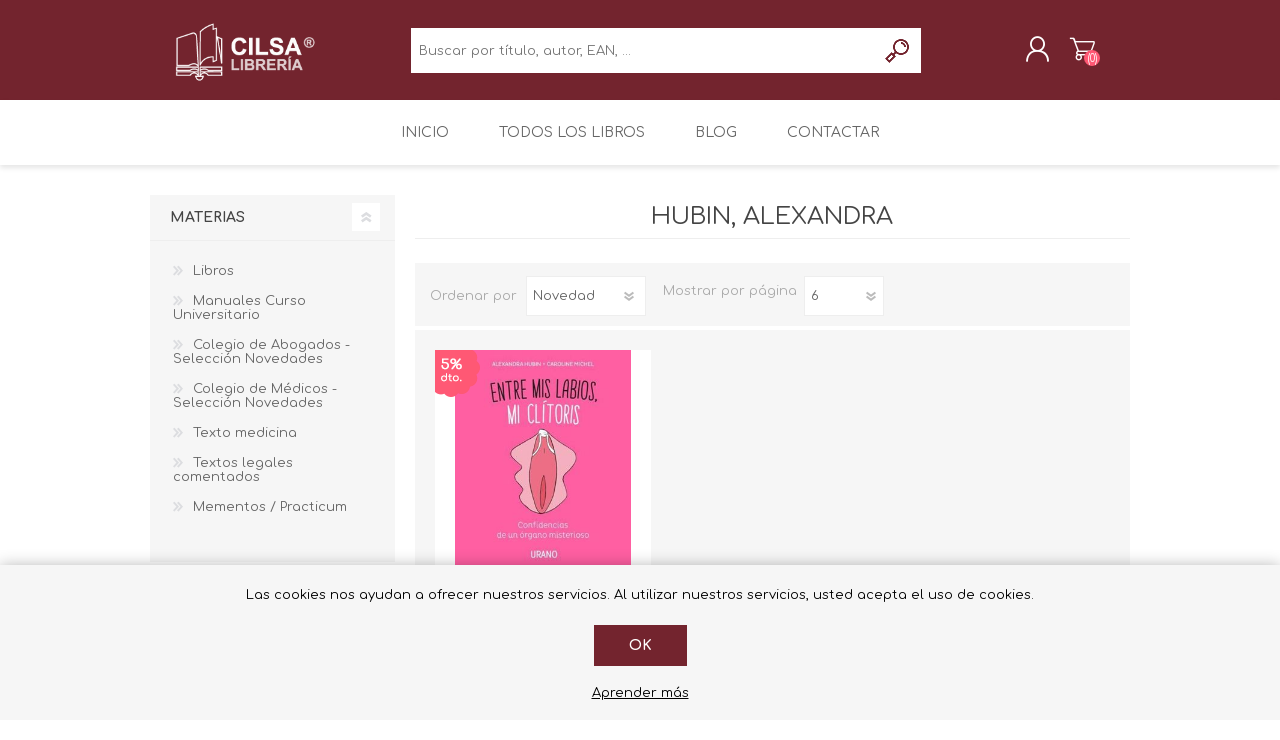

--- FILE ---
content_type: text/html; charset=utf-8
request_url: https://www.libreriacilsa.com/hubin-alexandra
body_size: 28366
content:


<!DOCTYPE html>
<html class="html-manufacturer-page">
    <head>
        <title>Hubin, Alexandra. Librer&#237;a Cilsa</title>
        <meta http-equiv="Content-type" content="text/html;charset=UTF-8" />
        <meta name="description" content="" />
        <meta name="keywords" content="" />
        <meta name="generator" content="nopCommerce" />
        <meta name="viewport" content="width=device-width, initial-scale=1.0, user-scalable=0, minimum-scale=1.0, maximum-scale=1.0" />
        
        
        

        
        

        <link href="/Themes/Prisma/Content/CSS/styles.css" rel="stylesheet" type="text/css" />
<link href="/Themes/Prisma/Content/CSS/mobile.css" rel="stylesheet" type="text/css" />
<link href="/Themes/Prisma/Content/CSS/480.css" rel="stylesheet" type="text/css" />
<link href="/Themes/Prisma/Content/CSS/768.css" rel="stylesheet" type="text/css" />
<link href="/Themes/Prisma/Content/CSS/1024.css" rel="stylesheet" type="text/css" />
<link href="/Themes/Prisma/Content/CSS/1280.css" rel="stylesheet" type="text/css" />
<link href="/Plugins/SevenSpikes.Core/Styles/perfect-scrollbar.min.css" rel="stylesheet" type="text/css" />
<link href="/Plugins/SevenSpikes.Nop.Plugins.InstantSearch/Themes/Prisma/Content/InstantSearch.css" rel="stylesheet" type="text/css" />
<link href="/Plugins/SevenSpikes.Nop.Plugins.MegaMenu/Themes/Prisma/Content/MegaMenu.css" rel="stylesheet" type="text/css" />
<link href="/Plugins/SevenSpikes.Nop.Plugins.ProductRibbons/Styles/Ribbons.common.css" rel="stylesheet" type="text/css" />
<link href="/Plugins/SevenSpikes.Nop.Plugins.ProductRibbons/Themes/Prisma/Content/Ribbons.css" rel="stylesheet" type="text/css" />
<link href="/Plugins/SevenSpikes.Nop.Plugins.QuickView/Themes/Prisma/Content/QuickView.css" rel="stylesheet" type="text/css" />
<link href="/Plugins/SevenSpikes.Nop.Plugins.QuickView/Styles/cloudzoom.css" rel="stylesheet" type="text/css" />
<link href="/Scripts/fineuploader/fineuploader-4.2.2.min.css" rel="stylesheet" type="text/css" />
<link href="/Themes/Prisma/Content/css/theme.custom-1.css" rel="stylesheet" type="text/css" />
   
        <script src="/Scripts/jquery-1.10.2.min.js" type="text/javascript"></script>
<script src="/Scripts/jquery.validate.min.js" type="text/javascript"></script>
<script src="/Scripts/jquery.validate.unobtrusive.min.js" type="text/javascript"></script>
<script src="/Scripts/jquery-ui-1.10.3.custom.min.js" type="text/javascript"></script>
<script src="/Scripts/jquery-migrate-1.2.1.min.js" type="text/javascript"></script>
<script src="/Scripts/public.common.js" type="text/javascript"></script>
<script src="/Scripts/public.ajaxcart.js" type="text/javascript"></script>
<script src="/Administration/Scripts/kendo/2014.1.318/kendo.core.min.js" type="text/javascript"></script>
<script src="/Administration/Scripts/kendo/2014.1.318/kendo.data.min.js" type="text/javascript"></script>
<script src="/Administration/Scripts/kendo/2014.1.318/kendo.popup.min.js" type="text/javascript"></script>
<script src="/Administration/Scripts/kendo/2014.1.318/kendo.list.min.js" type="text/javascript"></script>
<script src="/Administration/Scripts/kendo/2014.1.318/kendo.autocomplete.min.js" type="text/javascript"></script>
<script src="/Plugins/SevenSpikes.Nop.Plugins.InstantSearch/Scripts/InstantSearch.min.js" type="text/javascript"></script>
<script src="/Plugins/SevenSpikes.Core/Scripts/SevenSpikesExtensions.min.js" type="text/javascript"></script>
<script src="/Plugins/SevenSpikes.Nop.Plugins.MegaMenu/Scripts/MegaMenu.min.js" type="text/javascript"></script>
<script src="/Plugins/SevenSpikes.Nop.Plugins.ProductRibbons/Scripts/jquery.json-2.4.min.js" type="text/javascript"></script>
<script src="/Plugins/SevenSpikes.Nop.Plugins.ProductRibbons/Scripts/ProductRibbons.min.js" type="text/javascript"></script>
<script src="/Administration/Scripts/kendo/2014.1.318/kendo.userevents.min.js" type="text/javascript"></script>
<script src="/Administration/Scripts/kendo/2014.1.318/kendo.draganddrop.min.js" type="text/javascript"></script>
<script src="/Administration/Scripts/kendo/2014.1.318/kendo.window.min.js" type="text/javascript"></script>
<script src="/Plugins/SevenSpikes.Nop.Plugins.QuickView/Scripts/jquery.json-2.2.min.js" type="text/javascript"></script>
<script src="/Plugins/SevenSpikes.Core/Scripts/cloudzoom.core.min.js" type="text/javascript"></script>
<script src="/Plugins/SevenSpikes.Nop.Plugins.QuickView/Scripts/QuickView.min.js" type="text/javascript"></script>
<script src="/Scripts/fineuploader/jquery.fineuploader-4.2.2.min.js" type="text/javascript"></script>
<script src="/Plugins/SevenSpikes.Core/Scripts/jquery.json-2.4.min.js" type="text/javascript"></script>
<script src="/Plugins/SevenSpikes.Core/Scripts/color-squares.min.js" type="text/javascript"></script>
<script src="/Plugins/SevenSpikes.Core/Scripts/footable.js" type="text/javascript"></script>
<script src="/Plugins/SevenSpikes.Core/Scripts/perfect-scrollbar.min.js" type="text/javascript"></script>
<script src="/Plugins/SevenSpikes.Core/Scripts/sevenspikes.core.min.js" type="text/javascript"></script>
<script src="/Plugins/SevenSpikes.Core/Scripts/sevenspikes.theme.min.js" type="text/javascript"></script>
<script src="/Themes/Prisma/Content/scripts/prisma.js" type="text/javascript"></script>

        
        
        
        
        
<link rel="shortcut icon" href="https://www.libreriacilsa.com/favicon.ico" />

        <link href="https://fonts.googleapis.com/css?family=Comfortaa:400,700|Fira+Sans:400,700|Open+Sans:400,700|Playfair+Display:400,700&amp;subset=cyrillic,cyrillic-ext,greek,greek-ext,latin-ext" rel="stylesheet">
        <!--Powered by nopCommerce - http://www.nopCommerce.com-->
    </head>
    <body class="manufacturer-page-body font-comfortaa item-type-2">
        




<div class="ajax-loading-block-window" style="display: none">
</div>
<div id="dialog-notifications-success" title="Notificación" style="display:none;">
</div>
<div id="dialog-notifications-error" title="Error" style="display:none;">
</div>
<div id="dialog-notifications-warning" title="Advertencia" style="display:none;">
</div>
<div id="bar-notification" class="bar-notification">
    <span class="close" title="Cerrar">&nbsp;</span>
</div>




<!--[if lte IE 7]>
    <div style="clear:both;height:59px;text-align:center;position:relative;">
        <a href="http://www.microsoft.com/windows/internet-explorer/default.aspx" target="_blank">
            <img src="/Themes/Prisma/Content/img/ie_warning.jpg" height="42" width="820" alt="You are using an outdated browser. For a faster, safer browsing experience, upgrade for free today." />
        </a>
    </div>
<![endif]-->


<div class="master-wrapper-page">
    <div class="master-header-wrapper-parent">
        <div class="master-header-wrapper">
            
            <div class="header-wrapper">
                
<div class="header">
    
    <div class="header-logo">
        



<a href="/" class="logo">



<img alt="Librer&#237;a Cilsa" src="https://www.libreriacilsa.com/content/images/thumbs/0000114.png" /></a>
    </div>
    <div class="header-links-wrapper">
        <div class="header-selectors-wrapper">
            
            
            
            
            
        </div>
        <div class="header-links">
    <ul>
        
            <li><a href="/register" class="ico-register">Registrar</a></li>
            <li><a href="/login" class="ico-login">Iniciar sesión</a></li>
                            <li id="topcartlink">
                <a href="/cart" class="ico-cart">
                    <span class="cart-label">Carrito de la compra</span>
                    <span class="cart-qty">(0)</span>
                </a>
            </li>
        
    </ul>
            <script type="text/javascript">
            $(document).ready(function () {
                $('.header').on('mouseenter', '#topcartlink', function () {
                    $('#flyout-cart').addClass('active');
                });
                $('.header').on('mouseleave', '#topcartlink', function () {
                    $('#flyout-cart').removeClass('active');
                });
                $('.header').on('mouseenter', '#flyout-cart', function () {
                    $('#flyout-cart').addClass('active');
                });
                $('.header').on('mouseleave', '#flyout-cart', function () {
                    $('#flyout-cart').removeClass('active');
                });
            });
        </script>
</div>

        <div id="flyout-cart" class="flyout-cart" data-removeItemFromCartUrl="/PrismaTheme/RemoveItemFromCart" data-flyoutCartUrl="/NopAjaxCartShoppingCart/NopAjaxCartFlyoutShoppingCart">
    <span class="cart-qty">(0)</span>
    <div class="mini-shopping-cart">
        <div class="count">
Usted no tiene artículos en su carrito de la compra.        </div>
    </div>
</div>

    </div>
    <div class="search-box store-search-box">
        <form action="/search" id="small-search-box-form" method="get">    <input type="text" class="search-box-text" id="small-searchterms" autocomplete="off" name="q" placeholder="Buscar por título, autor, EAN, ..." />







<input type="hidden" class="instantSearchResourceElement"
       data-highlightFirstFoundElement="false"
       data-minKeywordLength="3"
       data-instantSearchUrl="/instantSearchFor"
       data-homePageUrl="/"
       data-searchInProductDescriptions="true"
       data-numberOfVisibleProducts="10" />


<script id="instantSearchItemTemplate" type="text/x-kendo-template">
    <div class="instant-search-item" data-url="${ data.CustomProperties.Url }">
        <div class="img-block">
            <img src="${ data.DefaultPictureModel.ImageUrl }" alt="${ data.Name }" title="${ data.Name }" style="border: none">
        </div>
        <div class="detail">
            <div class="title">${ data.Name }</div>
            <div class="price"># var price = ""; if (data.ProductPrice.Price) { price = data.ProductPrice.Price } # #= price #</div>           
        </div>
    </div>
</script>    <input type="submit" class="button-1 search-box-button" value="Buscar" />
        <script type="text/javascript">
            $("#small-search-box-form").submit(function(event) {
                if ($("#small-searchterms").val() == "") {
                    alert('Por favor, introduzca la palabra clave de búsqueda');
                    $("#small-searchterms").focus();
                    event.preventDefault();
                }
            });
        </script>
</form>
    </div>
    
</div>
                <script type="text/javascript">
                (function() {
                    AjaxCart.init(false, '.cart-qty', '.wishlist-qty');
                })();
                </script>
                <div class="responsive-nav-wrapper-parent">
                    <div class="responsive-nav-wrapper">
                        <div class="menu-title">
                            <span>Menu</span>
                        </div>
                        <div class="search-wrap">
                            <span>Buscar</span>
                        </div>
                        <div class="personal-button" id="header-links-opener">
                            <span>Personal menu</span>
                        </div>
                        
                        <div class="shopping-cart-link">
                            <a href="/cart">Carrito de la compra</a>
                            <span class="cart-qty">(0)</span>
                        </div>
                    </div>
                </div>
            </div>
        </div>
        <div class="overlayOffCanvas"></div>
        <div class="header-menu">
            <div class="navigation-wrapper">
                <div class="close-menu">
                    <span>Close</span>
                </div>
            </div>







    <ul class="mega-menu"
        data-isRtlEnabled="false"
        data-enableClickForDropDown="false">
    <li class="">
        
        <a href="/" class="" title="Inicio" ><span> Inicio</span></a>

    </li>
    <li class="">
        
        <a href="libros" class="" title="Todos los libros" ><span> Todos los libros</span></a>

    </li>
    <li class="">
        
        <a href="http://blog.libreriacilsa.com" class="" title="Blog"   target="_blank"      ><span> Blog</span></a>

    </li>
    <li class="">
        
        <a href="/contactus" class="" title="Contactar" ><span> Contactar</span></a>

    </li>

        
    </ul>
    <div class="menu-title"><span>Menu</span></div>
    <ul class="mega-menu-responsive">
    <li class="">
        
        <a href="/" class="" title="Inicio" ><span> Inicio</span></a>

    </li>
    <li class="">
        
        <a href="libros" class="" title="Todos los libros" ><span> Todos los libros</span></a>

    </li>
    <li class="">
        
        <a href="http://blog.libreriacilsa.com" class="" title="Blog"   target="_blank"      ><span> Blog</span></a>

    </li>
    <li class="">
        
        <a href="/contactus" class="" title="Contactar" ><span> Contactar</span></a>

    </li>

        
    </ul>
        </div>
    </div>
    <div class="master-wrapper-content">
        



<script type="text/javascript">
    var nop_store_directory_root = "https://www.libreriacilsa.com/";
</script>

<div id="product-ribbon-info" data-productid="0"
     data-productboxselector=".product-item, .item-holder"
     data-productboxpicturecontainerselector=".picture, .item-picture"
     data-productpagepicturesparentcontainerselector=".product-essential"
     data-productpagebugpicturecontainerselector=".picture"
     data-retrieveproductribbonsurl="/ProductRibbons/RetrieveProductRibbons">
</div>

    <div class="quickViewData" data-productselector=".product-item"
         data-productselectorchild=".buttons-wrapper .buttons"
         data-retrievequickviewurl="/quickviewdata"
         data-quickviewbuttontext="Vista rápida"
         data-quickviewbuttontitle="Vista rápida"
         data-isquickviewpopupdraggable="True"
         data-enablequickviewpopupoverlay="True"
         data-accordionpanelsheightstyle="content">
    </div>
 
        

<div id="color-squares-info"
     data-retrieve-color-squares-url="/PrismaTheme/RetrieveColorSquares"
     data-product-attribute-change-url="/ShoppingCart/ProductDetails_AttributeChange"
     data-productbox-selector=".product-item"
     data-productbox-container-selector=".attribute-squares-wrapper"
     data-productbox-price-selector=".prices .actual-price">
</div>
        <div class="master-column-wrapper">
            

    <div class="center-2 four-per-row">
        
        
<div class="page manufacturer-page">
    <div class="page-title">
        <h1>Hubin, Alexandra</h1>
    </div>
    <div class="page-body">
        
        
        
        
        

<div class="product-selectors">
    
            <div class="product-sorting">
            <span>Ordenar por</span>
            <select id="products-orderby" name="products-orderby" onchange="setLocation(this.value);"><option selected="selected" value="https://www.libreriacilsa.com/hubin-alexandra?orderby=15">Novedad</option>
<option value="https://www.libreriacilsa.com/hubin-alexandra?orderby=5">Nombre: de A a Z</option>
<option value="https://www.libreriacilsa.com/hubin-alexandra?orderby=6">Nombre: de Z a A</option>
<option value="https://www.libreriacilsa.com/hubin-alexandra?orderby=10">Precio: Menor a Mayor</option>
<option value="https://www.libreriacilsa.com/hubin-alexandra?orderby=11">Precio: Mayor a Menor</option>
<option value="https://www.libreriacilsa.com/hubin-alexandra?orderby=0">Posici&#243;n</option>
</select>
        </div>
            <div class="product-page-size">
            <span>Mostrar</span>
            <select id="products-pagesize" name="products-pagesize" onchange="setLocation(this.value);"><option value="https://www.libreriacilsa.com/hubin-alexandra?pagesize=3">3</option>
<option selected="selected" value="https://www.libreriacilsa.com/hubin-alexandra?pagesize=6">6</option>
<option value="https://www.libreriacilsa.com/hubin-alexandra?pagesize=9">9</option>
</select>
            <span>por página</span>
        </div>
</div>        
        
        

            <div class="product-grid">
                <div class="item-grid">
                        <div class="item-box">
                            





<div class="product-item" data-productid="2547">
    <div class="picture">
        <a href="/entre-mis-labios-mi-clitoris-confidencias-de-un-organo-misterioso" title="Entre mis labios, mi cl&#237;toris &quot;Confidencias de un &#243;rgano misterioso&quot;">
                <img class="picture-img" src="https://www.libreriacilsa.com/content/images/thumbs/0002719_entre-mis-labios-mi-clitoris-confidencias-de-un-organo-misterioso_360.jpeg"
                     alt="Entre mis labios, mi cl&#237;toris &quot;Confidencias de un &#243;rgano misterioso&quot;" title="Entre mis labios, mi cl&#237;toris &quot;Confidencias de un &#243;rgano misterioso&quot;" />
        </a>
    </div>
    <div class="details">
        <h2 class="product-title">
            <a href="/entre-mis-labios-mi-clitoris-confidencias-de-un-organo-misterioso">Entre mis labios, mi cl&#237;toris &quot;Confidencias de un &#243;rgano misterioso&quot;</a>
        </h2>
                    <div class="product-rating-box" title="0 comentario(s)">
                <div class="rating">
                    <div style="width: 0%">
                    </div>
                </div>
            </div>
        <div class="description">
            Autor/es: Hubin, Alexandra, Michel, Caroline,  (2018)  - ISBN: 9788416720347
        </div>
        <div class="add-info">
            
            <div class="prices">
                <span class="price actual-price">14,25 €</span>
                            </div>
            
            <div class="buttons-wrapper">
                
                <div class="buttons">
                                    </div>
            </div>
            
        </div>
        <div class="attribute-squares-wrapper"></div>
    </div>
</div>

                        </div>
                </div>
            </div>
        
        
    </div>
</div>

        
    </div>
    <div class="side-2">

    <div class="block block-category-navigation">
        <div class="title">
            <strong>Materias</strong>
        </div>
        <div class="listbox">
            <ul class="list">
    <li class="inactive">
        <a href="/libros">Libros
        </a>

    </li>
    <li class="inactive">
        <a href="/manuales-curso-universitario">Manuales Curso Universitario
        </a>

    </li>
    <li class="inactive">
        <a href="/colegio-de-abogados-selecci%C3%B3n-novedades">Colegio de Abogados - Selecci&#243;n Novedades
        </a>

    </li>
    <li class="inactive">
        <a href="/colegio-de-m%C3%A9dicos-selecci%C3%B3n-novedades">Colegio de M&#233;dicos - Selecci&#243;n Novedades
        </a>

    </li>
    <li class="inactive">
        <a href="/texto-medicina">Texto medicina
        </a>

    </li>
    <li class="inactive">
        <a href="/textos-legales-comentados">Textos legales comentados
        </a>

    </li>
    <li class="inactive">
        <a href="/mementos-practicum">Mementos / Practicum
        </a>

    </li>
            </ul>
        </div>
    </div>
    </div>

        </div>
        
    </div>
    


<div class="footer">
    <div class="footer-upper electronics-pattern">
        <div class="newsletter">
    <div class="title">
        <strong>Suscripción</strong>
    </div>
    <div class="newsletter-subscribe" id="newsletter-subscribe-block">
        <div class="newsletter-email">
            <input class="newsletter-subscribe-text" id="newsletter-email" name="NewsletterEmail" placeholder="Escribe tu dirección de email" type="text" value="" />
            <input type="button" value="Suscribirse" id="newsletter-subscribe-button" class="button-1 newsletter-subscribe-button" />
        </div>
        <div class="newsletter-validation">
            <span id="subscribe-loading-progress" style="display: none;" class="please-wait">Espere...</span>
            <span class="field-validation-valid" data-valmsg-for="NewsletterEmail" data-valmsg-replace="true"></span>
        </div>
    </div>
    <div class="newsletter-result" id="newsletter-result-block"></div>
    <script type="text/javascript">
        function newsletter_subscribe(subscribe) {
            var subscribeProgress = $("#subscribe-loading-progress");
            subscribeProgress.show();
            var postData = {
                subscribe: subscribe,
                email: $("#newsletter-email").val()
            };
            $.ajax({
                cache: false,
                type: "POST",
                url: "/subscribenewsletter",
                data: postData,
                success: function(data) {
                    subscribeProgress.hide();
                    $("#newsletter-result-block").html(data.Result);
                    if (data.Success) {
                        $('#newsletter-subscribe-block').hide();
                        $('#newsletter-result-block').show();
                    } else {
                        $('#newsletter-result-block').fadeIn("slow").delay(2000).fadeOut("slow");
                    }
                },
                error: function(xhr, ajaxOptions, thrownError) {
                    alert('Failed to subscribe.');
                    subscribeProgress.hide();
                }
            });
        }

        $(document).ready(function () {
            $('#newsletter-subscribe-button').click(function () {
                    newsletter_subscribe('true');
            });
            $("#newsletter-email").keydown(function (event) {
                if (event.keyCode == 13) {
                    $("#newsletter-subscribe-button").click();
                    return false;
                }
            });
        });
    </script>
</div>

    </div>
    <div class="footer-middle">
        <div class="footer-block">
            <div class="title">
                <strong>Información</strong>
            </div>
            <ul class="list">
                    <li><a href="/about-us">Sobre Cilsa (HORARIO AL P&#218;BLICO)</a></li>
                    <li><a href="/aviso-legal">Aviso legal</a></li>
                    <li><a href="/privacy-notice">Pol&#237;tica de privacidad</a></li>
                    <li><a href="/pol%C3%ADtica-de-cookies">Pol&#237;tica de cookies</a></li>
                    <li><a href="/pol%C3%ADtica-de-calidad">Pol&#237;tica de calidad</a></li>
            </ul>
        </div>
        <div class="footer-block">
            <div class="title">
                <strong>Mi cuenta</strong>
            </div>
            <ul class="list">
                <li><a href="/customer/info">Información de cliente</a></li>
                <li><a href="/customer/addresses">Direcciones</a></li>
                <li><a href="/order/history">Pedidos</a></li>

                    <li><a href="/cart">Carrito de la compra</a></li>
            
            </ul>
        </div>
        <div class="footer-block">
            <div class="title">
                <strong>Atención al cliente</strong>
            </div>
            <ul class="list">
                                        <li><a href="/conditions-of-use">Condiciones de venta</a></li>
                    <li><a href="/shipping-returns">Condiciones de env&#237;o</a></li>
                               </ul>
        </div>
        <div>
            <div class="title">
                <strong>Síguenos en</strong>
            </div>             
            <ul class="list">
                <li>


<ul class="social-sharing">
        <li><a target="_blank" class="twitter" href="https://twitter.com/libreriacilsa?lang=es"></a></li>
            <li><a target="_blank" class="facebook" href="https://www.facebook.com/libreriacilsaalicante"></a></li>
                <li><a target="_blank" class="google" href="https://plus.google.com/111431793076836393031"></a></li>
            <li><a target="_blank" class="pinterest" href="https://www.pinterest.es/lcilsa/"></a></li>
                <li><a target="_blank" class="instagram" href="https://www.instagram.com/libreriacilsa/"></a></li>
</ul></li>
                <li class="address"><span>Calle Italia 6, 03003 Alicante</span></li>
                <li class="phone"><span>+34 965 12 23 55</span></li>
            </ul>
        </div>
    </div>
    <div class="footer-lower">
        <div class="footer-lower-wrapper">
            <div class="footer-disclaimer">
                &copy; 2026 Librería Cilsa.
            </div>
                            <div class="footer-powered-by">
                    Powered by <a href="http://www.nopcommerce.com/">nopCommerce</a>
                    
                </div>
                        
        </div>
    </div>
    
</div>
    <div class="filter-options">
        <div class="filters-button">
            <span>Filtros</span>
        </div>
        <div class="product-sorting-mobile">
            Sort
        </div>
        <div class="product-display-mobile">
            display
        </div>
    </div>
</div>


<script type="text/javascript">
    function setCookie(cname, cvalue, exdays) {
        var d = new Date();
        d.setTime(d.getTime() + (exdays * 24 * 60 * 60 * 1000));
        var expires = "expires=" + d.toUTCString();
        document.cookie = cname + "=" + cvalue + ";" + expires + ";path=/";
    }

    function getCookie(cname) {
        var name = cname + "=";
        var ca = document.cookie.split(';');
        for (var i = 0; i < ca.length; i++) {
            var c = ca[i];
            while (c.charAt(0) == ' ') {
                c = c.substring(1);
            }
            if (c.indexOf(name) == 0) {
                return c.substring(name.length, c.length);
            }
        }
        return "";
    }

    function checkCookie() {
        var euCookieLawAccept = getCookie("eucookielawaccept");
        if (euCookieLawAccept == "") {
            $('#eu-cookie-bar-notification').show();
            setCookie("eucookielawaccept", true, 365);
        }
        else { $('#eu-cookie-bar-notification').hide(); }        
    }



    $(document).ready(function () {
        //$('#eu-cookie-bar-notification').show();
        checkCookie();

        $('#eu-cookie-ok').click(function () {
            $('#eu-cookie-bar-notification').hide();
        });
    });
</script>
<div id="eu-cookie-bar-notification" class="eu-cookie-bar-notification" style="display: none;">
    <div class="content">
        <div class="text">Las cookies nos ayudan a ofrecer nuestros servicios. Al utilizar nuestros servicios, usted acepta el uso de cookies.</div>
        <div class="buttons-more">
            <button type="button" class="ok-button button-1" id="eu-cookie-ok">Ok</button>
            <a class="learn-more" href="/privacy-notice">Aprender más</a>
        </div>
    </div>
</div>
<!-- Google code for Analytics tracking -->
<script type="text/javascript">
var _gaq = _gaq || [];
_gaq.push(['_setAccount', 'UA-24796558-3']);
_gaq.push(['_trackPageview']);

(function() {
    var ga = document.createElement('script'); ga.type = 'text/javascript'; ga.async = true;
    ga.src = ('https:' == document.location.protocol ? 'https://ssl' : 'http://www') + '.google-analytics.com/ga.js';
    var s = document.getElementsByTagName('script')[0]; s.parentNode.insertBefore(ga, s);
})();
</script>

        
        
        <div class="scroll-back-button" id="goToTop"></div>
    </body>
</html>

--- FILE ---
content_type: text/html; charset=utf-8
request_url: https://www.libreriacilsa.com/ProductRibbons/RetrieveProductRibbons
body_size: 185
content:






<a href="/entre-mis-labios-mi-clitoris-confidencias-de-un-organo-misterioso" class="ribbon-position top-left" data-productribbonid="1" data-productid="2547">
    <div class="product-ribbon">
        

        <img id="ribbon-picture-1-2547-113" src="https://www.libreriacilsa.com/content/images/thumbs/0005932.png"/>
    
    </div>
</a>

--- FILE ---
content_type: text/css
request_url: https://www.libreriacilsa.com/Plugins/SevenSpikes.Nop.Plugins.InstantSearch/Themes/Prisma/Content/InstantSearch.css
body_size: 6083
content:
/*
* Copyright 2014 Seven Spikes Ltd. All rights reserved. (http://www.nop-templates.com)
* http://www.nop-templates.com/t/licensinginfo
*/

/*=====================================================
    
MAIN CSS / SMALLER MOBILE DEVICES

=====================================================*/


.store-search-box span.search-box-text {
    display: inline-block;
    width: 86%;
    width: -webkit-calc(100% - 40px);
    width: calc(100% - 40px);
}
.store-search-box.with-caregory-search-enabled span.search-box-text {
    margin-left: 37%;
}
.store-search-box .search-box-select {
    position:absolute;
    top: 0;
    left: 0;
    border-right: 1px solid #57b568;
    width: 37%;
    height: 40px;
    padding: 8px;
    background: #4ea35d url([data-uri]) no-repeat 90% center;
    color: #fff;
}
.with-caregory-search-enabled span.search-box-text {
    width: 50%;
    width: -webkit-calc(100% - 37% - 40px);
    width: calc(100% - 37% - 40px);
}


/* AUTOCOMPLETE */


.instantSearch {
    width: 100% !important;
    height: auto !important;
}
.instantSearch.resize {
    left: 0 !important;
    width: 100% !important;
}
.instantSearch .k-list-container {
    position: static !important;
    width: 100% !important;
    background: #fff;
    box-shadow:  0 3px 5px rgba(0,0,0,0.1);
}
.instantSearch .k-list {
    height: 100%;
    overflow: auto;
}
.instantSearch .k-item {
    border-top: 1px solid #eee;
    cursor: pointer;
}
.instant-search-item {
    overflow: hidden;
    padding: 6px;
    height: 92px;
}
.instant-search-item .img-block {
    position: relative;
    float: left;
    border: 1px solid #eee;
    overflow: hidden;
    width: 80px;
    height: 80px;
    background-color: #fff;
    text-align: center;
}
.instant-search-item .img-block img {
    position: absolute;
    top: 0;
    right: 0;
    bottom: 0;
    left: 0;
    margin: auto;
    max-width: 100%;
    max-height: 100%;
}
.instant-search-item .detail {
    margin: 10px 0 0 90px;
    min-height: 42px;
    text-align: left;
}
.instant-search-item .detail .title {
    line-height: 1.2;
    margin-bottom: 10px;
    font-size: 14px;
}
.instant-search-item .detail .sku {
    margin-bottom: 5px;
    font-size: 14px;
}
.instant-search-item .detail .price {
    font-weight: bold;
    font-size: 14px;
    color: #57b568;
}
.k-item.k-state-hover .instant-search-item,
.k-item.k-state-focused .instant-search-item  {
    background: #f9f9f9;
}

@media all and (min-width: 1025px) {

    .store-search-box .search-box-select {
        border-right: 1px solid #eee;
        height: 45px;
        width: 200px;
        background: #fff url([data-uri]) no-repeat 93% center;
        color: #888;
    }
    .store-search-box.with-caregory-search-enabled span.search-box-text {
        margin-left: 39%;
    }
    .store-search-box span.search-box-text {
        width: 91%;
        width: -webkit-calc(100% - 45px);
        width: calc(100% - 45px);
    }
    .with-caregory-search-enabled span.search-box-text {
        display: inline-block;
        width: 63%;
        width: -webkit-calc(100% - 245px);
        width: calc(100% - 245px);
    }
}
@media all and (min-width: 1281px) {
    .store-search-box.with-caregory-search-enabled span.search-box-text {
        margin-left: 29%;
    }
}

--- FILE ---
content_type: text/css
request_url: https://www.libreriacilsa.com/Themes/Prisma/Content/css/theme.custom-1.css
body_size: 13807
content:
::selection {
  background-color: #73242e;
  /* WebKit/Blink Browsers */

}
::-moz-selection {
  background-color: #73242e;
  /* Gecko Browsers */

}
.master-header-wrapper,
.navigation-wrapper,
.ui-dialog-titlebar,
.scroll-back-button,
.language-list a:hover,
.ui-autocomplete a.ui-state-focus,
.footer-upper,
.newsletter-email .newsletter-subscribe-button,
.social-sharing a,
.product-viewmode a.selected,
.item-type-2 .bestsellers .product-box-add-to-cart-button:after,
.item-type-1 .product-grid .product-box-add-to-cart-button:before,
.item-type-2 .product-grid .item-box .product-box-add-to-cart-button:hover,
.pager li:before,
.pager li.current-page:before,
.ui-state-highlight,
.overview .add-to-cart-button,
.variant-overview .add-to-cart-button,
.ui-tabs .ui-tabs-nav li:before,
.block-account-navigation .list li a:after,
.product-list .item-box .product-box-add-to-cart-button,
input[type=radio]:checked + label:before,
#Newsletter:checked + input + label:after,
.inputs.reversed input:checked + input + label:after,
.selector input:checked + input + label:after,
input[type=checkbox]:checked + label:after,
.field-validation-valid,
.username-available-status,
.poll .buttons input,
.qq-uploader .qq-upload-list li.qq-upload-success,
.attributes .option-list.radio-list li:hover label,
.attributes .option-list.radio-list input[type=radio]:checked + label,
.enter-password-form input[type="submit"],
.address-list-page .add-button input,
.checkout-page .address-item input,
.shipping-method .method-list li label:after,
.payment-method .method-list li label:after,
.totals .actions input,
.totals button,
.buttons .button-1,
.buttons .button-2,
.notify-me-button,
.search-box .search-box-button,
.blog-search-box .search-box-button,
.eu-cookie-bar-notification button,
.vendor-item .picture .hover,
.manufacturer-item .picture .hover,
.productAddedToCartWindowSummary div,
.product-review-box .rating div,
.write-review .rating-options:hover label:hover,
.write-review .rating-options:hover label:hover ~ label,
.write-review .rating-options input:checked ~ label,
.item-box .rating div,
.miniProductDetailsView .add-to-cart .add-btn-hover span,
.address-list .buttons .button-2:hover,
.order-list .buttons .button-2:hover,
.k-editor-dialog .k-edit-buttons.k-state-default button.k-dialog-insert.k-button,
.ticketing-page form > .buttons .k-button,
.my-tickets-page .clear-filters,
.manage-tickets-page .clear-filters,
.k-pager-numbers li,
.k-widget.confirmation-wrapper button,
#submit-reply .buttons .k-button {
  background-color: #73242e;
}
/* dark */

.store-search-box {
  background-color: #4c181e;
}
/* text color */

.cart .product-name:hover,
.cart .subtotal span,
.header-links a:hover,
.footer-middle li.address:before,
.footer-middle li.phone:before,
.social-sharing a:hover:after,
.block .list > li > a:hover,
.block .sublist > li > a:hover,
.block .sublist > li.active > a,
.block .view-all a,
.block .view-all a:hover:after,
.category-grid .item-box .sub-categories-list li a:hover,
.item-box .actual-price,
.item-box .buttons-wrapper button,
.bestsellers.product-grid .item-box .product-box-add-to-cart-button,
.item-box .buttons-wrapper button:hover:after,
.item-type-1 .product-grid .buttons-wrapper .product-box-add-to-cart-button:after,
.vendor-item:hover .title a,
.manufacturer-item:hover .title a,
.product-no-reviews a,
.product-review-links a:hover,
.product-review-links span + a,
.overview .value a,
.variant-overview .value a,
.overview .back-in-stock-subscription .subscribe-button,
.variant-overview .back-in-stock-subscription .subscribe-button,
.free-shipping:after,
.download-sample-button,
.qq-uploader .qq-upload-button,
.overview .product-price,
.variant-overview .product-price,
.qty-wrapper span:hover:after,
.overview .compare-products:hover:after,
.overview .email-a-friend:hover:after,
.overview .compare-products:hover input,
.overview .email-a-friend:hover input,
.overview .add-to-cart-button:hover span:before,
.variant-overview .add-to-cart-button:hover span:before,
.overview .add-to-cart-button:hover,
.variant-overview .add-to-cart-button:hover,
.product-reviews-page h1 a,
.product-review-item .review-info a,
.wishlist-content button.button-2,
.compare-products-page .clear-list,
.accept-privacy-policy .read,
.check-username-availability-button,
.forgot-password,
.customer-pages-body .data-table td.points-balance,
.address-list .buttons .button-2:after,
.order-list .buttons .button-2:after,
.request-item a,
.return-request-page .data-table td.unit-price,
.file-upload label,
.order-progress li.active-step.last a:before,
.cart-options .common-buttons button,
.terms-of-service a,
.complete-button:hover span,
.complete-button:hover span:before,
#checkout:hover span,
#checkout:hover span:before,
.shipping-method .method-list li label:hover,
.payment-method .method-list li label:hover,
.opc .step-title span,
.order-details-page .btns-wrapper > a,
.products .product-subtotal,
.order-details-page .actions input + input,
.order-total strong,
.cart-total .order-total td.cart-total-right,
.return-request-page .qq-upload-button,
.sitemap-page li,
.blog-posts .read-more,
.news-items .read-more,
.news-list-homepage .view-all,
.blog-details a:hover,
.new-comment .result,
.comment-info .username,
.news-list-homepage .news-title:hover,
.forum-search-box .advanced a,
.forum-search-box .advanced a:hover:after,
.forums-table-section-title > a,
.forums-table-section-title strong,
.forums-table-section .view-all,
.topic-title:hover,
.forums-table-section .forum-title:hover,
.forums-table-section .latest-post .author a,
.forums-table-section .latest-post .origin a,
.forum-actions .actions a,
.topic-actions .actions a,
.topic-post .post-actions .edit-post-button,
.topic-post .post-actions .delete-post-button,
.topic-post .post-actions .quote-post a,
.private-messages-page .buttons input + input,
.private-message-send-page .buttons input + input,
.forum-edit-page .buttons input + input,
.move-topic-page .buttons input + input,
.topic-post .username,
.topic-post .pm-button,
.profile-info-box .pm-button,
.topic-post .post-vote > div,
.forum-edit-page strong,
.private-message-send-page a,
.private-messages-page .unread td a,
.private-message-view-page .buttons .delete-pm-button,
.private-message-view-page .buttons input:last-child,
.product-price td + td,
.wishlist-page .share-info a,
.eu-cookie-bar-notification button:hover,
.giftcard-summary label + span,
.cart-collaterals .current-code span,
.footer-powered-by a:hover,
.footer-designed-by a:hover,
.email-a-friend-page .title h2,
.post-navigation a,
.post-title:hover,
.news-title:hover,
.miniProductDetailsView .add-to-cart .add-btn-hover span:hover input,
.cart-collaterals .coupon-code input[type="submit"]:hover,
.cart-collaterals .buttons .estimate-shipping-button:hover,
.edit-item,
.filter-options > div:before,
.k-editor-dialog .k-edit-buttons.k-state-default button.k-dialog-close.k-button,
.inputs.upload .k-button.k-upload-button span,
a.view-ticket.k-button:after,
a.k-button.k-grid-edit:after,
a.k-button.k-grid-update:after,
.k-grid .k-hierarchy-cell .k-icon::after,
.ticket-buttons .tb-right .k-button:before,
.ticket-comments .comment-header .left a,
.ticket-comments .comment-header .edit-comment:before,
.view-ticket-notes-page .ticket-buttons .k-button:before {
  color: #73242e;
}
/* border color */

.ajax-loading-block-window,
.product-list .item-box .buttons-wrapper .buttons button,
.product-grid .item-box .buttons-wrapper,
.bestsellers.product-grid .item-box .buttons-wrapper,
.attributes div .qq-uploader,
.inputs.upload .k-button.k-upload-button span,
.k-loading-image:after {
  border-bottom-color: #73242e;
}
.poll-options li label:hover,
.poll-options li input:checked + label {
  border-left-color: #73242e;
}
.order-progress li.active-step.last a {
  border-top-color: #73242e;
}
.item-type-2 .product-grid .item-box:hover .buttons {
  border-color: #73242e;
}
/*mobile*/

@media screen and (max-width: 1024px) {
  .navigation-wrapper {
    background-color: #73242e;
  }
  /*instant search*/
  
  .store-search-box .search-box-select {
    border-right-color: #73242e;
  }
  .store-search-box .search-box-select {
    background-color: #4c181e;
  }
  .header-menu > ul li > a:hover,
  .header-menu > ul li > span:hover {
    color: #73242e;
  }
}
/*1024*/

@media screen and (min-width: 1025px) {
  .filter-options > div:before,
  .compare-section.price li {
    color: #73242e;
  }
  .flyout-cart .buttons button,
  .flyout-cart .buttons button + button:hover:before,
  .header-menu .sublist li:hover > a {
    background-color: #73242e;
  }
  .flyout-cart .item .price span,
  .flyout-cart .totals strong,
  .flyout-cart .buttons button:hover span:before,
  .flyout-cart .buttons button:hover,
  .flyout-cart .buttons button + button,
  .footer-block .list > li:hover,
  .downloadable-products-page .download a:hover {
    color: #73242e;
  }
  .header-menu > ul > li:hover > a,
  .header-menu > ul > li:hover > span,
  .header-menu .sublist-wrap {
    background-color: #4c181e;
  }
}
/*ajaxCart*/

.ajax-cart-button-wrapper input[type="button"],
.productAddedToCartWindowDescription .price {
  color: #73242e;
}
.productAddedToCartWindowSummary div:hover .button-1 {
  color: #73242e;
}
.nopAjaxCartPanelAjaxBusy::after {
  border-bottom-color: #73242e;
}
/*ajaxFilters*/

.selected-options-list > li span,
.priceRangeCurrentPricesPanel span {
  color: #73242e;
}
.ui-slider-range {
  background-color: #4c181e;
}
.ui-slider-handle,
.ajaxFilters .k-window-titlebar {
  background-color: #73242e;
}
.productPanelAjaxBusy::after {
  border-bottom-color: #73242e;
}
/**sliders */

.nivo-controlNav a.active {
  background-color: #73242e;
}
/*cloud zoom*/

.cloudzoom-ajax-loader:after {
  border-bottom-color: #73242e;
}
/*instant search*/

.instant-search-item .detail .price {
  color: #73242e;
}
/*jCarousel*/

.nop-jcarousel.category-grid .item-box .title:hover a {
  color: #73242e;
}
.full-width-carousel .home-page-product-grid,
.nop-jcarousel .slick-prev:hover,
.nop-jcarousel .slick-next:hover,
.nop-jcarousel .slick-dots .slick-active button,
.nop-jcarousel .slick-dots button:hover,
.carousel-cover,
.nop-jcarousel.vendor-grid .item-box .title a:before,
.nop-jcarousel.manufacturer-grid .item-box .title a:before {
  background-color: #73242e;
}
.full-width-carousel .home-page-product-grid .slick-prev:hover,
.full-width-carousel .home-page-product-grid .slick-next:hover,
.full-width-carousel .home-page-product-grid .slick-prev,
.full-width-carousel .home-page-product-grid .slick-next {
  background: #4c181e;
}
/*mega menu*/

.mega-menu .title:hover,
.mega-menu .box li a:hover {
  color: #73242e;
}
/*quickView*/

.product-list .quick-view-button,
.quickView .k-loading-image {
  border-bottom-color: #73242e;
}
.quick-view-button a,
.item-box .buttons-wrapper a:hover:after,
.quickView .links-panel a,
.quickView .variant-info,
.overview .add-to-wishlist:hover input,
.quickView .overview .add-to-wishlist:hover:after {
  color: #73242e;
}
/*ropc*/

.ropc .ship-to-same-address,
.estimate-shipping button,
.complete-button button {
  background-color: #73242e;
}
.ropc .ship-to-same-address input[type=checkbox]:checked + label::after {
  color: #73242e;
}
/*rich blog*/

.rich-blog-homepage .post-title {
  border-top-color: #73242e;
}
.rich-blog-homepage .view-all,
.blog-instant-search .k-item,
.search-term-highlighter {
  color: #73242e;
}
/*spc*/

.spc-header li:before,
.spc-categories .category-title {
  background-color: #73242e;
}
.spc-body .loading-overlay span,
.spc-categories > .loading-overlay span {
  border-bottom-color: #73242e;
}
.product-ribbon {
  border-top-color: #73242e !important;
}
.nop-jcarousel .slick-prev:after, .nop-jcarousel .slick-next:after {
 color:#ffffff;
}

.nop-jcarousel .slick-prev:hover, .nop-jcarousel .slick-next:hover {
    background-color: #73242e;
 opacity: 1;
}

.nop-jcarousel .slick-prev, .nop-jcarousel .slick-next {
    background-color: #73242e;
   opacity:  .7;
}

.nop-jcarousel .slick-prev :hover, .nop-jcarousel .slick-next  :hover {
   opacity:  1;
    background-color: #73242e;
}

.master-wrapper-content {
    margin: 30px auto;
}

.nop-jcarousel .carousel-title strong {
    border-bottom: 0px solid #eee;
}

.home-page .product-grid, .home-page .bestsellers {
    padding: 40px 0 40px;
}

.ui-tabs .ui-tabs-panel {
    padding: 20px;
    text-align:center;
}

.ui-dialog {
width: 900px !important;
padding-bottom: 20px;
}

.ui-dialog-content {
max-height: 65vh !important;
overflow: auto;
}

.eu-cookie-bar-notification {
   width: 100%;
   max-width: 100%;
   top: auto;
   bottom: 0;
   left: 0;
   margin: 0;
   border-left: none;
   border-right: none;
   border-bottom: none;
   height: auto;
}
.eu-cookie-bar-notification .content > * {
   margin: 0 5px;
   display: block;
}
.eu-cookie-bar-notification .text {
    padding-bottom: 20px;
}

.terms-of-service{
    display:inline-grid;
}

.message-error, .field-validation-error, .poll-vote-error, .password-error {
    display: block;
    margin: 0px;
   clear:both;
font-size:11px;
    vertical-align:initial;
}

.header-logo a img {
    max-width: 65%;
}
.sub-category-title-wrapper h2{
font-size:15px;
margin-bottom:20px;
}
.category-grid .item-box .content-wrapper {
    width: 100%;
}
.footer-upper.electronics-pattern {
display:none;
}
.item-box .picture img {
max-height: 100%;
width: auto;
}

.overview .non-discounted-price, .variant-overview .non-discounted-price {
    text-decoration: line-through;
}


.item-box .product-shortdescription {
    margin: 10px 0;
    font-weight: normal;
    font-size: 12px;
    color: #666;
}

.item-box .product-title {
    color: #73242e;
    font-size: 14px;
  display: block; /* or inline-block */
  text-overflow: ellipsis;
  word-wrap: break-word;
  overflow: hidden;
  max-height: 2.4em;
  line-height: 1.2em;
}

.header-menu > ul {
    width: inherit;
}